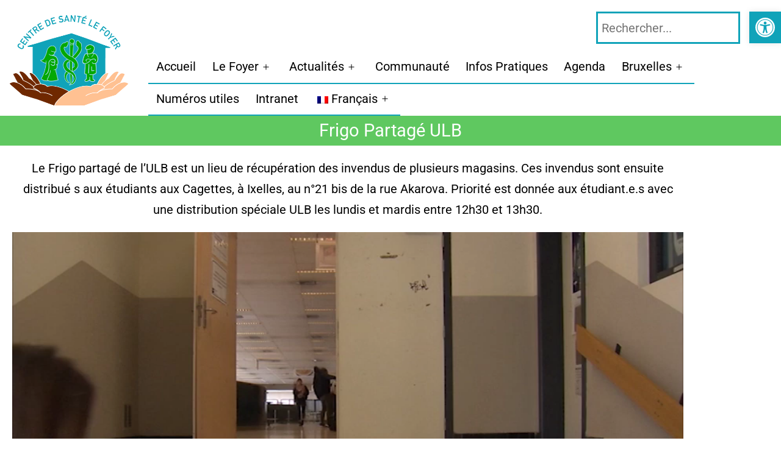

--- FILE ---
content_type: text/css
request_url: https://lefoyerxl.be/wp-content/uploads/elementor/css/post-74.css?ver=1769047404
body_size: -12
content:
.elementor-74 .elementor-element.elementor-element-f470bf6 .elementor-wrapper{--video-aspect-ratio:1.77777;}

--- FILE ---
content_type: text/css
request_url: https://lefoyerxl.be/wp-content/uploads/elementor/css/post-452.css?ver=1769047379
body_size: 179
content:
.elementor-452 .elementor-element.elementor-element-d85696f:not(.elementor-motion-effects-element-type-background), .elementor-452 .elementor-element.elementor-element-d85696f > .elementor-motion-effects-container > .elementor-motion-effects-layer{background-color:#03A804A1;}.elementor-452 .elementor-element.elementor-element-d85696f{transition:background 0.3s, border 0.3s, border-radius 0.3s, box-shadow 0.3s;}.elementor-452 .elementor-element.elementor-element-d85696f > .elementor-background-overlay{transition:background 0.3s, border-radius 0.3s, opacity 0.3s;}.elementor-452 .elementor-element.elementor-element-4aaedece{text-align:center;}.elementor-452 .elementor-element.elementor-element-4aaedece .elementor-heading-title{color:#FFFFFF;}.elementor-452 .elementor-element.elementor-element-a724c57 .elementor-button{background-color:var( --e-global-color-accent );}